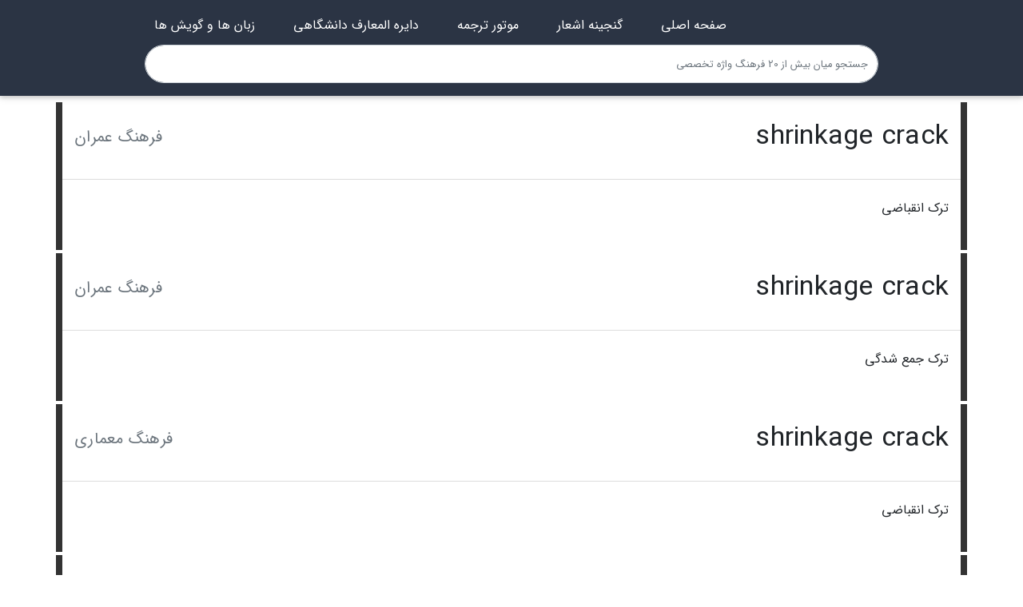

--- FILE ---
content_type: text/html; charset=UTF-8
request_url: https://ivajeh.ir/dics/?q=shrinkage+crack
body_size: 2889
content:

<!DOCTYPE html>
<html lang="fa">
<head>
    <meta charset="utf-8">
  
    <title>دایره المعارف دانشگاهی  | معنی shrinkage crack</title>
<meta name="description" content="موتور جستجو میان فرهنگ های واژه و اشعار" />
<meta property="keywords" content="معنی shrinkage crack,ترجمه shrinkage crack,معنی,ترجمه,دایره المعارف,دانشگاهی,فرهنگ دانشگاهی" />
<link rel="canonical" href="https://ivajeh.ir/" />
<meta property="og:locale" content="fa_IR" />
<meta property="og:type" content="website" />
<meta property="og:title" content="دایره المعارف دانشگاهی  | معنی shrinkage crack" />
<meta property="og:description" content="موتور جستجو میان فرهنگ های واژه و اشعار" />
<meta property="og:url" content="https://ivajeh.ir/" />
<meta property="og:site_name" content="آی واژه" />    
    <meta name="viewport" content="width=device-width, initial-scale=1,maximum-scale=1,user-scalable=no">
    <link href="https://ivajeh.ir/app.css" rel="stylesheet">
    <!-- Global site tag (gtag.js) - Google Analytics -->
<script async src="https://www.googletagmanager.com/gtag/js?id=G-K4L9ELZHX1"></script>
<script>
  window.dataLayer = window.dataLayer || [];
  function gtag(){dataLayer.push(arguments);}
  gtag('js', new Date());

  gtag('config', 'G-K4L9ELZHX1');
</script>
</head>
<body class="d-flex flex-column en" style="display: none">
    <div class="navbar-expand-md position-relative">
    <nav class="navbar navbar-dark custom-navbar-bg px-0 pt-2">
            <div class="container px-0">
                <div class="row w-100 mx-0 py-1 navbar-header">
                    <div class="expand-md col-9 p-0 rtl">
                        <div class="collapse navbar-collapse pt-2 rtl" id="navbarLinks">
                            <ul class="navbar-nav pr-3 mdc-typography--body1">
                                <li class="nav-item pl-lg-5 pl-md-3 mb-3 mb-md-0">
                                    <a class="color-white" href="https://ivajeh.ir">
                                        صفحه اصلی
                                    </a>
                                </li>
                                <li class="nav-item pl-lg-5 pl-md-3 mb-3 mb-md-0">
                                        <a class="color-white" href="https://ivajeh.ir/ganjine/">
                                           گنجینه اشعار
                                        </a>
                                </li>
                                <li class="nav-item pl-lg-5 pl-md-3 mb-3 mb-md-0">
                                        <a class="color-white" href="https://translate.ivajeh.ir/">
                                           موتور ترجمه
                                        </a>
                                </li>
                                <li class="nav-item pl-lg-5 pl-md-3 mb-3 mb-md-0">
                                        <a class="color-white" href="https://ivajeh.ir/dics/">
                                   دایره المعارف دانشگاهی
                                        </a>
                                </li>
                                <li class="nav-item pl-lg-5 pl-md-3 mb-3 mb-md-0">
                                        <a class="color-white" href="https://ivajeh.ir/langs/">
                                           زبان ها و گویش ها
                                        </a>
                                </li>
                            </ul>

                        </div>
                    </div>
                </div>
            </div>
            
                            
        
        <form action="https://ivajeh.ir/dics/" method="GET" class="container px-0">
    <div class="input-group col-10 offset-1 px-3 navbar-header position-relative my-2">
        <input type="text" autocomplete="off" name="q" style="siz:20px" class="search-input-big form-control d-inline-block rounded-pill rtl " id = "search-input" placeholder = "جستجو میان بیش از 20 فرهنگ واژه تخصصی" value = ""/>
    </div>
</form></nav>

</div>
    <div class="container mt-2"><div class="w-100 my-auto">
    <div class="word-row pos-interjection-bg">
        <div class="word-row-side">
            <div class="row py-4">
                <div class="col-md-12">
                <a href="https://ivajeh.ir/dics/?q=shrinkage crack">
                    <span class="small mdc-typography--headline6 text-muted mt-1 d-inline-block">
                       فرهنگ عمران
                    </span>
                    </a>
                    <h1 class="mdc-typography--headline4 ltr d-inline pull-right">
                        shrinkage crack
                    </h1>
                </div>
                <div class="col-md-12 text-right text-muted font-weight-bold ">
                    
                </div>
            </div>
        </div>
    </div>           
        <div class="word-row pos-interjection-bg">
            <div class="word-row-side">
                <div class="dropdown-divider m-0 p-0"></div>
                <div class="row">
                    <div class="col-12 py-4 rtl position-relative px-amp-15">
          <p>ترک انقباضی</p>
            </div>
                </div>
            </div>
        </div>
    <div class="clearfix my-1"></div>
</div><div class="w-100 my-auto">
    <div class="word-row pos-interjection-bg">
        <div class="word-row-side">
            <div class="row py-4">
                <div class="col-md-12">
                <a href="https://ivajeh.ir/dics/?q=shrinkage crack">
                    <span class="small mdc-typography--headline6 text-muted mt-1 d-inline-block">
                       فرهنگ عمران
                    </span>
                    </a>
                    <h1 class="mdc-typography--headline4 ltr d-inline pull-right">
                        shrinkage crack
                    </h1>
                </div>
                <div class="col-md-12 text-right text-muted font-weight-bold ">
                    
                </div>
            </div>
        </div>
    </div>           
        <div class="word-row pos-interjection-bg">
            <div class="word-row-side">
                <div class="dropdown-divider m-0 p-0"></div>
                <div class="row">
                    <div class="col-12 py-4 rtl position-relative px-amp-15">
          <p>ترک جمع شدگی</p>
            </div>
                </div>
            </div>
        </div>
    <div class="clearfix my-1"></div>
</div><div class="w-100 my-auto">
    <div class="word-row pos-interjection-bg">
        <div class="word-row-side">
            <div class="row py-4">
                <div class="col-md-12">
                <a href="https://ivajeh.ir/dics/?q=shrinkage crack">
                    <span class="small mdc-typography--headline6 text-muted mt-1 d-inline-block">
                       فرهنگ معماری
                    </span>
                    </a>
                    <h1 class="mdc-typography--headline4 ltr d-inline pull-right">
                        shrinkage crack
                    </h1>
                </div>
                <div class="col-md-12 text-right text-muted font-weight-bold ">
                    
                </div>
            </div>
        </div>
    </div>           
        <div class="word-row pos-interjection-bg">
            <div class="word-row-side">
                <div class="dropdown-divider m-0 p-0"></div>
                <div class="row">
                    <div class="col-12 py-4 rtl position-relative px-amp-15">
          <p>ترک انقباضی</p>
            </div>
                </div>
            </div>
        </div>
    <div class="clearfix my-1"></div>
</div><div class="w-100 my-auto">
    <div class="word-row pos-interjection-bg">
        <div class="word-row-side">
            <div class="row py-4">
                <div class="col-md-12">
                <a href="https://ivajeh.ir/dics/?q=shrinkage crack">
                    <span class="small mdc-typography--headline6 text-muted mt-1 d-inline-block">
                       فرهنگ مکانیک
                    </span>
                    </a>
                    <h1 class="mdc-typography--headline4 ltr d-inline pull-right">
                        shrinkage crack
                    </h1>
                </div>
                <div class="col-md-12 text-right text-muted font-weight-bold ">
                    
                </div>
            </div>
        </div>
    </div>           
        <div class="word-row pos-interjection-bg">
            <div class="word-row-side">
                <div class="dropdown-divider m-0 p-0"></div>
                <div class="row">
                    <div class="col-12 py-4 rtl position-relative px-amp-15">
          <p>ترک انقباضی</p>
            </div>
                </div>
            </div>
        </div>
    <div class="clearfix my-1"></div>
</div><div class="w-100 my-auto">
    <div class="word-row pos-interjection-bg">
        <div class="word-row-side">
            <div class="row py-4">
                <div class="col-md-12">
                <a href="https://ivajeh.ir/dics/?q=shrinkage crack">
                    <span class="small mdc-typography--headline6 text-muted mt-1 d-inline-block">
                       فرهنگ جامع
                    </span>
                    </a>
                    <h1 class="mdc-typography--headline4 ltr d-inline pull-right">
                        shrinkage crack
                    </h1>
                </div>
                <div class="col-md-12 text-right text-muted font-weight-bold ">
                    
                </div>
            </div>
        </div>
    </div>           
        <div class="word-row pos-interjection-bg">
            <div class="word-row-side">
                <div class="dropdown-divider m-0 p-0"></div>
                <div class="row">
                    <div class="col-12 py-4 rtl position-relative px-amp-15">
          <p>علوم مهندسى : ترک انقباضى</p>
            </div>
                </div>
            </div>
        </div>
    <div class="clearfix my-1"></div>
</div></div> <script src="https://ivajeh.ir/jquery.mi.js"></script>
 <script>
    $.ajax({
    type: 'POST',
    url: 'https://ivajeh.ir/api/search/wordresult.php',
    data: { 
      word: 'shrinkage crack',
      action: 'web_search',
    }
  });
 </script>    
           <!-- <div class="app-download-bar-gradient mdc-elevation--z2 py-md-3 py-2">
    <a class="text-white"
       href=""
       target="_blank" title="حمایت از آی واژه">
        <div class="container">
            <div class="d-flex justify-content-between">
                <div id="app-download-markets"></div>
                <div class="rtl text-truncate text-md-min">
                   حمایت مالی از آی واژه
                </div>
            </div>
        </div>
    </a>
</div> -->


<div id="sticky-footer" class=" mdc-elevation--z24">
            <!-- Footer -->
<footer class="page-footer font-small pt-4 rtl footer-bg">

    <!-- Footer Links -->
    <div class="container ">
        <div class="row mt-3">

            <div class="col-md-3 col-xl-3 mx-auto mt-3 rtl">
                <h6 class="text-uppercase mb-4 font-weight-bold">معرفی آی واژه</h6>
                <p class="text-justify">آی واژه، یک موتور جستجوگر رایگان معنی واژه و اشعار و ادب پارسی است که امکان جستجو واژه بین ده ها فرهنگ لغت و جستجو میان آثار بیش از 80 شاعر ایرانی و پارسی زبان را فراهم کرده است.</p>
            </div>

            <div class="col-md-2 col-xl-2 mx-auto mt-3 rtl d-none d-md-block">
                <h6 class="text-uppercase mb-4 font-weight-bold">فرهنگ ها و واژه نامه ها</h6>
                <p>
                    <a class="text-light" href="https://ivajeh.ir/dehkhoda">دهخدا</a>
                </p>
                <p>
                    <a class="text-light" href="https://ivajeh.ir/moein">معین</a>
                </p>
                <p>
                    <a class="text-light" href="https://ivajeh.ir/amid">عمید</a>
                </p>
                <p>
                    <a class="text-light" href="https://ivajeh.ir/names">فرهنگ نام ها</a>
                </p>
                <p>
                    <a class="text-light" href="https://ivajeh.ir/daroo">فرهنگ دارویی</a>
                </p>
                <p>
                    <a class="text-light" href="https://ivajeh.ir/tabir">فرهنگ تعبیر خواب</a>
                </p>
            </div>
            <div class="col-md-3 col-xl-2 mx-auto mt-3 rtl d-none d-md-block">
                <h6 class="text-uppercase mb-4 font-weight-bold">دسترسی سریع</h6>
                <p>
                    <a href="https://ivajeh.ir">
                        صفحه اصلی
                    </a>
                </p>
                <p>
                    <a class="color-white" href="https://ivajeh.ir/ganjine">
                        گنجینه اشعار
                    </a>
                </p>
                <p>
                    <a class="color-white" href="https://translate.ivajeh.ir/">
                        موتور ترجمه
                    </a>
                </p>
                <p>
                    <a class="color-white" href="https://ivajeh.ir/dics">
                       دایره المعارف دانشگاهی
                    </a>
                </p>
                <p>
                    <a class="color-white" href="https://ivajeh.ir/langs">
                       زبان ها و گویش ها
                    </a>
                </p>
                <p>
                    <a class="color-white" href="https://ivajeh.ir/about">
                        درباره ما
                    </a>
                </p>
            </div>

            <ul class="collapsible collapsible-accordion w-100 list-unstyled pr-0 d-md-none mb-0">
                <li class="footer-collapse-item">
                    <a class="collapsible-header">
                        <h6 class="mb-0 text-uppercase font-weight-bold">فرهنگ ها و واژه نامه ها</h6>
                    </a>

                    <div class="">
                        <div class="card-body pb-0">
                            <p>
                                <a class="text-light" href="https://ivajeh.ir/dehkhoda">دهخدا</a>
                            </p>
                            <p>
                                <a class="text-light" href="https://ivajeh.ir/moein">معین</a>
                            </p>
                            <p>
                                 <a class="text-light" href="https://ivajeh.ir/amid">عمید</a>
                            </p>
                            <p>
                                 <a class="text-light" href="https://ivajeh.ir/names">فرهنگ نام ها</a>
                            </p>
                            <p>
                                  <a class="text-light" href="https://ivajeh.ir/daroo">فرهنگ دارویی</a>
                            </p>
                            <p>
                                 <a class="text-light" href="https://ivajeh.ir/tabir">فرهنگ تعبیر خواب</a>
                            </p>
                        </div>
                    </div>
                </li>

                <li class="footer-collapse-item">
                    <a class="collapsible-header">
                        <h6 class="mb-0 text-uppercase font-weight-bold">دسترسی سریع</h6>
                    </a>

                    <div class="">
                        <div class="card-body pb-0">
                            <p>
                                <a href="https://ivajeh.ir">
                        صفحه اصلی
                    </a>
                            </p>
                            <p>
                                 <a class="color-white" href="https://ivajeh.ir/ganjine">
                        گنجینه اشعار
                    </a>
                            </p>
                            <p>
                                 <a class="color-white" href="https://translate.ivajeh.ir/">
                        موتور ترجمه
                    </a>
                            </p>
                <p>
                    <a class="color-white" href="https://ivajeh.ir/dics">
                       دایره المعارف دانشگاهی
                    </a>
                </p>
                <p>
                    <a class="color-white" href="https://ivajeh.ir/langs">
                       زبان ها و گویش ها
                    </a>
                </p>
                <p>
                    <a class="color-white" href="https://ivajeh.ir/about">
                        درباره ما
                    </a>
                </p>
                        </div>
                    </div>

                </li>
            </ul>
        </div>
    </div>


    <!-- Copyright -->
    <div class="footer-copyright text-center p-3 rtl">
        <small class="text-muted">
تمام حقوق مادی و معنوی متعلق به آی واژه است.
        </small>
    </div>

</footer>
<!-- Footer -->
    </div><script defer src="https://static.cloudflareinsights.com/beacon.min.js/vcd15cbe7772f49c399c6a5babf22c1241717689176015" integrity="sha512-ZpsOmlRQV6y907TI0dKBHq9Md29nnaEIPlkf84rnaERnq6zvWvPUqr2ft8M1aS28oN72PdrCzSjY4U6VaAw1EQ==" data-cf-beacon='{"version":"2024.11.0","token":"11ce9056272b4a638d117674fc820fe7","r":1,"server_timing":{"name":{"cfCacheStatus":true,"cfEdge":true,"cfExtPri":true,"cfL4":true,"cfOrigin":true,"cfSpeedBrain":true},"location_startswith":null}}' crossorigin="anonymous"></script>
</body>

</html>